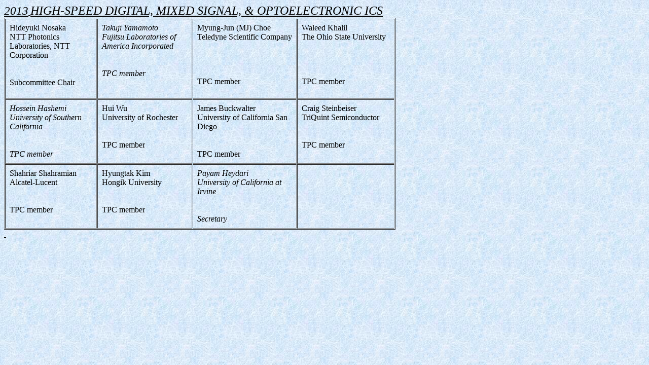

--- FILE ---
content_type: text/html; charset=utf-8
request_url: https://csics.org/digital13.htm
body_size: 949
content:
<!DOCTYPE html>
<html>
<head>
  <meta name="viewport" content="width=device-width, initial-scale=1">
<meta http-equiv="content-type" content="text/html; charset=utf-8">
  <title>Executive Committee</title>
</head>
<body background="Image1.jpg">
  <u></u>
  <address>
    <u><a name="ExecCommittee00" id="ExecCommittee00"><big><big>2013</big></big> <font size="5">HIGH-SPEED DIGITAL, MIXED SIGNAL, & OPTOELECTRONIC ICS</font></a></u>
  </address>
  <table border="1" cellspacing="1" cellpadding="8" width="772" height="216">
    <tr>
      <td width="244" valign="top" height="109">Hideyuki Nosaka<br>
      NTT Photonics Laboratories, NTT Corporation<br>
      <br>
      <br>
      Subcommittee Chair</td>
      <td width="200" valign="top" height="109"><i>Takuji Yamamoto<br>
      Fujitsu Laboratories of America Incorporated<br>
      <br>
      <br>
      TPC member</i></td>
      <td width="328" valign="top" height="109">
        Myung-Jun (MJ) Choe<br>
        Teledyne Scientific Company<br>
        <br>
        <br>
         
        <p>TPC member</p>
      </td>
      <td width="178" valign="top" height="109">
        Waleed Khalil<br>
        The Ohio State University<br>
        <br>
        <br>
         
        <p>TPC member</p>
      </td>
    </tr>
    <tr>
      <td width="255" valign="top" height="109"><i>Hossein Hashemi<br>
      University of Southern California<br>
      <br>
      <br>
      TPC member</i></td>
      <td width="276" valign="top" height="109">Hui Wu<br>
      University of Rochester<br>
      <br>
      <br>
      TPC member</td>
      <td width="218" valign="top" height="109">James Buckwalter<br>
      University of California San Diego<br>
      <br>
      <br>
      TPC member</td>
      <td width="178" valign="top" height="109">Craig Steinbeiser<br>
      TriQuint Semiconductor<br>
      <br>
      <br>
      TPC member</td>
    </tr>
    <tr>
      <td width="244" valign="top" height="109">Shahriar Shahramian<br>
      Alcatel-Lucent<br>
      <br>
      <br>
      TPC member</td>
      <td width="201" valign="top" height="109">Hyungtak Kim<br>
      Hongik University<br>
      <br>
      <br>
      TPC member</td>
      <td width="218" valign="top" height="109"><i>Payam Heydari<br>
      University of California at Irvine<br>
      <br>
      <br>
      Secretary</i></td>
      <td width="272" valign="top" height="109"> </td>
    </tr>
  </table>
<u><u></u></u>
  <address>
    <u> </u>
  </address>
<script defer src="https://static.cloudflareinsights.com/beacon.min.js/vcd15cbe7772f49c399c6a5babf22c1241717689176015" integrity="sha512-ZpsOmlRQV6y907TI0dKBHq9Md29nnaEIPlkf84rnaERnq6zvWvPUqr2ft8M1aS28oN72PdrCzSjY4U6VaAw1EQ==" data-cf-beacon='{"version":"2024.11.0","token":"94dd41309551483da412fec83655908a","r":1,"server_timing":{"name":{"cfCacheStatus":true,"cfEdge":true,"cfExtPri":true,"cfL4":true,"cfOrigin":true,"cfSpeedBrain":true},"location_startswith":null}}' crossorigin="anonymous"></script>
</body>
</html>
